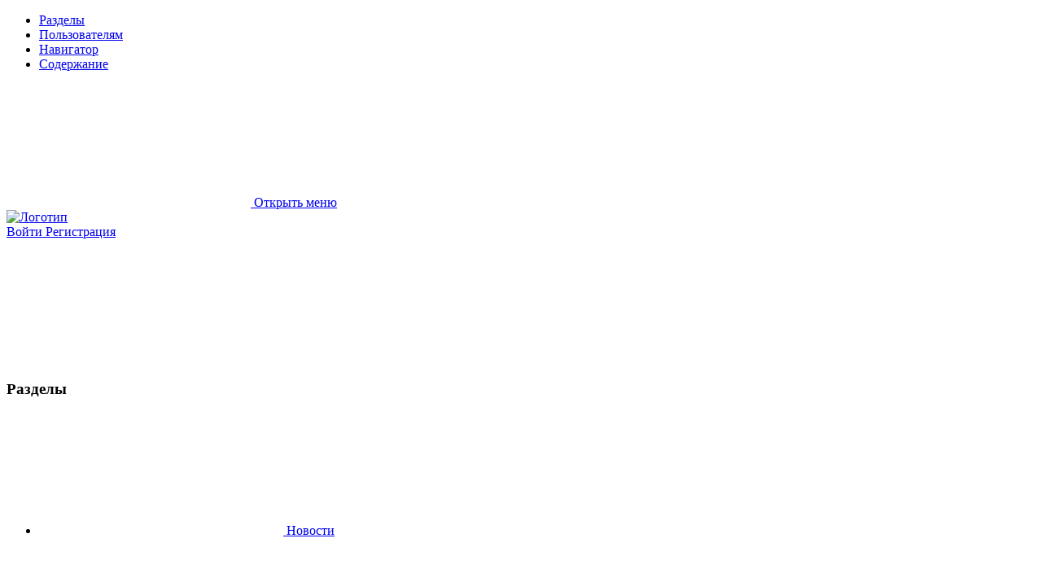

--- FILE ---
content_type: text/html; charset=WINDOWS-1251
request_url: https://disability.ru/forum/index.php?id=1010&page=6
body_size: 10750
content:
<!DOCTYPE html>
<html lang="ru">
<head>
    <meta charset="windows-1251">
    <title>Майская встреча в Москве! (6 стр.) - Москва и Подмосковье - Встречи и общение - Форум - Disability.ru - первый российский интернет портал для инвалидов</title>
    <meta name="viewport" content="width=device-width,initial-scale=1">
    <meta http-equiv="DESCRIPTION" content="Портал Disability.ru один из лучших русскоязычных Интернет-ресурсов для людей с ограниченными физическими возможностями. Сайт для инвалидов, форум для инвалидов, чат для инвалидов, международные знакомства для инвалидов, биржа труда для инвалидов, медицина и лечение, публикации на различные темы от техники до творчества посетителей и многое другое в Вашем распоряжении на страницах нашего портала.">
    <meta http-equiv="KEYWORDS" content="знакомства, чат, работа, форум, соцсеть, инвалид, дцп, миопатия, спинальник, шейник, дистрофия, паралич, полиомиэлит, слепой, незрячий, перелом, ампутиция, позвоночник, реабилитация, госпиталь, больница, коляска, электроколяска, скутер, костыли, костыль, трость, очки, благотворительность">
    <meta name="robots" content="all">

    <script type='text/javascript' src="https://ajax.googleapis.com/ajax/libs/jquery/3.3.1/jquery.min.js"></script>
    <link rel="stylesheet" href="../site/css/normalize.css">

    <link rel="apple-touch-icon" sizes="180x180" href="../site/favicon/apple-touch-icon.png">
    <link rel="icon" type="image/png" sizes="32x32" href="../site/favicon/favicon-32x32.png">
    <link rel="icon" type="image/png" sizes="16x16" href="../site/favicon/favicon-16x16.png">
    <link rel="manifest" href="../site/favicon/site.webmanifest">
    <link rel="mask-icon" href="../site/favicon/safari-pinned-tab.svg" color="#008000">
    <meta name="msapplication-TileColor" content="#008000">
    <meta name="theme-color" content="#ffffff">

    <link rel="stylesheet" href="../site/css/main_200429.css">
    <link rel="stylesheet" href="../site/css/icon.min.css">
    <link rel="stylesheet" href="../site/skins/blue/css/colors_200516.min.css">
    <meta property="og:type" content="website"><meta property="og:url" content="//www.disability.ru/forum/index.php?id=1010&page=6"><meta property="og:title" content=" Майская встреча в Москве! (6 стр.) - Москва и Подмосковье - Встречи и общение"><meta property="og:description" content="Форум - Disability.ru - первый российский интернет портал для людей с ограниченными физическими "><meta property="og:image" content="https://www.disability.ru/site/pics/screen_200.jpg"><meta property="og:image:width" content="200"><meta property="og:image:height" content="279"><meta property="fb:app_id" content="1678264779122751"><link rel="stylesheet" href="css/forum_topic_200420.css"><link rel="stylesheet" href="../site/moduls/ajax_graphics_redesign/thickbox.css"><script type="text/javascript" src="js/forum_200407.js"></script><script type='text/javascript' src='../site/moduls/ajax_graphics_redesign/thickbox.js'></script>
    <!-- Yandex.Metrika counter -->
    <script type="text/javascript" >
        (function(m,e,t,r,i,k,a){m[i]=m[i]||function(){(m[i].a=m[i].a||[]).push(arguments)};
                m[i].l=1*new Date();k=e.createElement(t),a=e.getElementsByTagName(t)[0],k.async=1,k.src=r,a.parentNode.insertBefore(k,a)})
        (window, document, "script", "https://mc.yandex.ru/metrika/tag.js", "ym");

        ym(52041, "init", {
            clickmap:true,
            trackLinks:true,
            accurateTrackBounce:true
        });
    </script>
    <noscript><div><img src="https://mc.yandex.ru/watch/52041" style="position:absolute; left:-9999px;" alt="" /></div></noscript>
    <!-- /Yandex.Metrika counter -->
</head>
<body>

<div class="container color_link_hover">
    <div class="visually-hidden">
        <ul aria-label="Меню быстрого перехода" role="directory">
            <li><a href='#menu_items' accesskey='r'>Разделы</a></li>
            <li><a href='#menu_users' accesskey='m'>Пользователям</a></li>
            <li><a href='#navigator' accesskey='n'>Навигатор</a></li>
            <li><a href='#content' accesskey='s'>Содержание</a></li>
        </ul>
    </div>
    
    <div id="sticky" class="sticky-element">
        <div class="sticky-anchor"></div>
        <div class="sticky-content">
            <div class="logo-header color_main_fon color_accent header">
                <a href="#menu_main" class="main-nav__toggle modal_open" role="button">
                    <svg class="icon-svg color_icons icon-menu_item"><use xlink:href="../site/icons/id_icons.svg#icon-menu_item"></use></svg>
                    Открыть меню</a>
                <div class="logo-link-wrapper">
                    <a href="//www.disability.ru" class="logo-img" title="Disability.ru">
                        <picture>
                            <source media="(min-width: 1024px)" srcset="../site/skins/blue/pics/svg/logo.svg">
                            <source media="(min-width: 768px)" srcset="../site/skins/blue/pics/svg/logo_tablet.svg">
                            <source media="(max-width: 767px)" srcset="../site/skins/blue/pics/svg/logo_mobile.svg">
                            <img class="logo-img" src="../site/skins/blue/pics/svg/logo.svg" alt="Логотип">
                        </picture>
                    </a>
                </div>
                <div class="input-user">
    <a href="https://www.disability.ru/member/" class="input-links" role="button">
        <div class="input-only">
            <span class="link-input">Войти</span>
            <span class="link-registration">Регистрация</span>
        </div>
        <svg class="icon-svg color_icons icon-login"><use xlink:href="../site/icons/id_icons.svg#icon-login"></use></svg>
    </a>
</div>
            </div>
        </div>
    </div>

    <div class="all-content">
        <div class="content-right">
            <div class="content-right-wrapper">

                <div class="nav-wrapper">
                    <div id="menu_main" class="main-nav nav-block modal-main-show modal_div">
	
	<div class="main-nav-wrapper color_border color_menu_fon" aria-label="Разделы" role="navigation">
		<a name="menu_items"></a><h3 id="group_menu_main" class="menu-title color_main_fon color_accent nav_border">Разделы</h3>
		<ul aria-label="Основное меню" class="main-nav-items nav" style="background-image: url('../site/pics/menu/noimage.gif')" role="directory">
			<li class="main-nav_item">
				<a class="nav_item" href="/news/">
					<svg class="icon-svg icon-svg-menu color_icons"><use xlink:href="../site/icons/id_icons.svg#icon-news_bw"></use></svg>
					<span class='nav_item-caption'>Новости</span>
				</a>
			</li>
			<li class="main-nav_item">
				<a class="nav_item" href="/story/">
					<svg class="icon-svg icon-svg-menu color_icons"><use xlink:href="../site/icons/id_icons.svg#icon-story_bw"></use></svg>
					<span class='nav_item-caption'>Статьи</span>
				</a>
			</li>
			<li class="main-nav_item">
				<a class="nav_item" href="/links/">
					<svg class="icon-svg icon-svg-menu color_icons"><use xlink:href="../site/icons/id_icons.svg#icon-links_bw"></use></svg>
					<span class='nav_item-caption'>Ссылки</span>
				</a>
			</li>
			<li class="main-nav_item">
				<a class="nav_item" href="/org/">
					<svg class="icon-svg icon-svg-menu color_icons"><use xlink:href="../site/icons/id_icons.svg#icon-org_bw"></use></svg>
					<span class='nav_item-caption'>Организации</span>
				</a>
			</li>
			<li class="main-nav_item">
				<a class="nav_item" href="/work/">
					<svg class="icon-svg icon-svg-menu color_icons"><use xlink:href="../site/icons/id_icons.svg#icon-work_bw"></use></svg>
					<span class='nav_item-caption'>Биржа&nbsp;труда</span>
				</a>
			</li>
			<li class="main-nav_item">
				<a class="nav_item" href="/shopping/">
					<svg class="icon-svg icon-svg-menu color_icons"><use xlink:href="../site/icons/id_icons.svg#icon-shopping_bw"></use></svg>
					<span class='nav_item-caption'>Товары-Услуги</span>
				</a>
			</li>
			<li class="main-nav_item">
				<a class="nav_item" href="/agency/">
					<svg class="icon-svg icon-svg-menu color_icons"><use xlink:href="../site/icons/id_icons.svg#icon-agency_bw"></use></svg>
					<span class='nav_item-caption'>Знакомства</span>
				</a>
			</li>
			<li class="main-nav_item">
				<a class="nav_item" href="/blog/">
					<svg class="icon-svg icon-svg-menu color_icons"><use xlink:href="../site/icons/id_icons.svg#icon-blog_bw"></use></svg>
					<span class='nav_item-caption'>Дневники</span>
				</a>
			</li>
			<li class="main-nav_item">
				<a class="nav_item" href="/forum/">
					<svg class="icon-svg icon-svg-menu color_icons"><use xlink:href="../site/icons/id_icons.svg#icon-forum_color"></use></svg>
					<span class='nav_item-caption nav-active'>Форум</span>
				</a>
			</li>
			<li class="main-nav_item">
				<a class="nav_item" href="/oldchat">
					<svg class="icon-svg icon-svg-menu color_icons"><use xlink:href="../site/icons/id_icons.svg#icon-chat_bw"></use></svg>
					<span class='nav_item-caption'>Чат</span>
				</a>
			</li>
			<li class="main-nav_item">
				<a class="nav_item" href="/humor/">
					<svg class="icon-svg icon-svg-menu color_icons"><use xlink:href="../site/icons/id_icons.svg#icon-humor_bw"></use></svg>
					<span class='nav_item-caption'>Юмор</span>
				</a>
			</li>
			<li class="main-nav_item">
				<a class="nav_item" href="/guest/">
					<svg class="icon-svg icon-svg-menu color_icons"><use xlink:href="../site/icons/id_icons.svg#icon-guest_bw"></use></svg>
					<span class='nav_item-caption'>Гостевая&nbsp;книга</span>
				</a>
			</li>
			<li class="main-nav_item">
				<a class="nav_item" href="/map/">
					<svg class="icon-svg icon-svg-menu color_icons"><use xlink:href="../site/icons/id_icons.svg#icon-map_bw"></use></svg>
					<span class='nav_item-caption'>Карта портала</span>
				</a>
			</li>
			<li class="main-nav_item">
				<a class="nav_item" href="/faq/">
					<svg class="icon-svg icon-svg-menu color_icons"><use xlink:href="../site/icons/id_icons.svg#icon-faq_bw"></use></svg>
					<span class='nav_item-caption'>Вопрос-Ответ</span>
				</a>
			</li>
			<li class="main-nav_item">
				<a class="nav_item" href="/mail/write_adm.php">
					<svg class="icon-svg icon-svg-menu color_icons"><use xlink:href="../site/icons/id_icons.svg#icon-write_adm_bw"></use></svg>
					<span class='nav_item-caption mail-admin'>Написать админу</span>
				</a>
			</li>
		</ul>
	</div>
</div>

                    
                    
                </div>
                <div class="modal-content">
   <div id="menu_enter" class="nav-block registration-block color_border color_menu_fon modal-content-show modal_div">
      <button class="popup-close modal-content-close modal_close" type="button" title="Закрыть">
         Закрыть</button>
      <div class="registration-wrapper" aria-label="Вход/регистрация" role="navigation">
         <div class="menu-title-wrap">
            <a name="menu_registration"></a><h3 class="menu-title color_main_fon color_accent nav_border">Пользователям</h3>
         </div>
         <div class="registration">
            <a href="../member/new.php" class="color_icons"><p class="registration-title">
               <svg class="icon-svg icon-svg-menu icon-svg-registration color_icons"><use xlink:href="../site/icons/id_icons.svg#icon-register_bw"></use></svg>
               <span class="registration-text">Регистрация</span>
            </p></a>
            <form class="form-registration" action="../member/" method="post">

               <div class="btn-wrapper">
                  <input class="btn btn-registration color_main_fon color_accent header" type="submit" name="button" value="Войти">
               </div>
            </form>
            <div class="registration-links">
               <a class="main-nav_item registration-link" href="../member/forgot.php">Вспомнить пароль</a>
               <a class="main-nav_item registration-link" href="../member/rules.php">Соглашение</a>
               <a class="main-nav_item registration-link" href="../member/politika_konf.php">Политика</a>
            </div>
         </div>
      </div>
   </div>
</div>
                <div class="nav-block-wrapper">
                    <div class="nav-block color_border color_menu_fon" aria-label="Статистика" role="complementary">
	<a name="menu_statistic"></a><h3 class="menu-title color_main_fon color_accent nav_border">Статистика</h3>
	<p class="statistics">Друзей <span>11693</span></p>
	<p class="statistics-online">Сейчас на портале</p>
	<p class="statistics">Друзей <span>1</span></p>
	<p class="statistics">В чате <span>0</span></p>
	<p class="statistics">Гостей <span>9</span></p>
</div>
                </div>
                
            </div>
            <noindex>
                <div class="qr-code" aria-label="Счетчики" role="contentinfo">
                    <div style="text-align: center;margin-bottom: 20px;">
<a href="https://webmaster.yandex.ru/siteinfo/?site=https://www.disability.ru"><img width="88" height="31" alt="" border="0" src="https://yandex.ru/cycounter?https://www.disability.ru&theme=light&lang=ru"/></a>
<br><a href="https://metrika.yandex.ru/dashboard?id=52041">статистика</a>
</div>
                    
                </div>
            </noindex>
        </div>
        <div class="content-left">
            <div class="main-content color_content_fon color_main_content" aria-label="содержание" role="main">
                <div class="breadcrumbs color_link_hover">
                    <h1 class="color_link_hover">
                        <a name="navigator" class="breadcrumbs-item" href="https://www.disability.ru" aria-label="Disability.ru">
                            <svg class="icon-svg icon-svg-breadcrumbs color_icons"><use xlink:href="../site/icons/id_icons.svg#icon-navigator"></use></svg>
                        </a>
                         <span class='breadcrumbs-item'>/</span> <a class='breadcrumbs-item' href='https://www.disability.ru/forum/index.php'>Форум</a> <span class='breadcrumbs-item'>/</span> <a class='breadcrumbs-item' href='https://www.disability.ru/forum/index.php#9'>Встречи и общение</a> <span class='breadcrumbs-item'>/</span> <a class='breadcrumbs-item' href='https://www.disability.ru/forum/index.php?item=34&page=9'>Москва и Подмосковье</a>
                    </h1>
                </div>
                <div class='banner2-3 banner2' aria-label='Реклама' role='complementary'><!-- Yandex.RTB R-A-1279013-3 -->
<div id="yandex_rtb_R-A-1279013-3"></div>
<script type="text/javascript">
    (function(w, d, n, s, t) {
        w[n] = w[n] || [];
        w[n].push(function() {
            Ya.Context.AdvManager.render({
                blockId: "R-A-1279013-3",
                renderTo: "yandex_rtb_R-A-1279013-3",
                async: true
            });
        });
        t = d.getElementsByTagName("script")[0];
        s = d.createElement("script");
        s.type = "text/javascript";
        s.src = "//an.yandex.ru/system/context.js";
        s.async = true;
        t.parentNode.insertBefore(s, t);
    })(this, this.document, "yandexContextAsyncCallbacks");
</script></div>

                <a name="content"></a>
                <div class="m-c-w">
                    <index><div class="law-search">
            <a class="law" href="rules.php">Правила форума</a>
            <div class="forum-search">
              <form class="form_search" name="newmsg">
                <a class="btn-white" href="#" onClick="drop('search')">
                  <svg class="icon-svg icon-svg-loupe color_icons"><use
                      xlink:href="../site/icons/id_icons.svg#icon-loupe"></use></svg> Поиск <span class="gap">по
                  форуму</span>
                </a>
              </form>
            </div>
          </div><div id='search' style='display: none'>
<div class='block_content'>
<form class="form-template" id="plan" method="post" name="plan" action="search.php">

                  <div class="form-group-template-wrapper">
                    <div class="form-group-template">
                      <label class="form-label-template font-form-template" for="word-field">Ключевое слово или фраза:</label>
                      <input class="form-field-template" id="word-field" type="text" name="word" value="">
                      <div class="search-help">
                        <br><i><b>инвалид человек</b></i> находит строки, содержащие по меньшей мере одно из этих слов.
                        <br><i><b>&quot;инвалид человек&quot;</b> ... инвалид человек как и все люди</i>, но не <i>инвалид тоже человек.</i>
                        <br><i><b>+инвалид +человек</b></i> ... оба слова.
                        <br><i><b>+инвалид человек</b></i> ... слово <i>инвалид</i>, но ранг текста выше, если он также содержит слово <i>человек.</i>
                        <br><i><b>+инвалид -человек</b></i> ... слово <i>инвалид</i>, но не <i>человек.</i>
                        <br><i><b>+инвалид +(&gt;спортсмен &lt;лодырь)</b> ... инвалид</i> и <i>спортсмен</i>,
                        или <i>инвалид</i> и <i>лодырь</i> (в любом порядке), но ранг <i>инвалид спортсмен</i> выше, чем <i>инвалид лодырь.</i>
                        <br><i><b>инвалид*</b> ... инвалид, инвалиды, инвалидная, инвалидов</i> и т.д..
                      </div>
                    </div><div class="form-group-template-radio">
                              <p class="font-form-template group-title">Поиск:</p><div class="group-radio">
                        <input id="option1-field" type="radio" name="into" value="mess" checked>
                        <label for="option1-field">В сообщениях</label>
                      </div>
                      <div class="group-radio">
                        <input id="option2-field" type="radio" name="into" value="tems">
                        <label for="option2-field">По названию темы</label>
                      </div></div><div class="form-group-template">
                      <label class="form-label-template font-form-template" for="formsecond-field">По автору:</label>
                      <input class="form-field-template" id="formsecond-field" type="text" name="autor" value="">
                    </div>
                    <div class="select-group-template">
                      <p class="font-form-template">В разделе форума</p> <select name='items'>
  <option value='all' selected=selected>По всем разделам</option>
  <option value='-1'>&nbsp;</option>
  <option value='forum_12'>* * * Закон и право * * *</option>
  <option value='49'>Установление инвалидности и реабилитация</option>
  <option value='50'>Пенсионное обеспечение</option>
  <option value='51'>Социальное обслуживание</option>
  <option value='62'>Жилищное право</option>
  <option value='16'>Прочее законодательство</option>
  <option value='53'>Правоприменительная и судебная практика</option>
  <option value='74'>Инвалидность, полученная на военной службе</option>
  <option value='68'>Страны</option>
  <option value='-1'>&nbsp;</option>
  <option value='forum_1'>* * * Общество * * *</option>
  <option value='24'>Общественные организации и движения инвалидов</option>
  <option value='79'>Официальные мероприятия</option>
  <option value='17'>СМИ</option>
  <option value='7'>Взаимоотношения в обществе</option>
  <option value='1'>Личные взаимоотношения</option>
  <option value='-1'>&nbsp;</option>
  <option value='forum_15'>* * * Доступная среда * * *</option>
  <option value='70'>Регионы России</option>
  <option value='71'>Москва</option>
  <option value='78'>Страны</option>
  <option value='73'>Оборудование и техническое обеспечение</option>
  <option value='72'>Законодательство и общие вопросы</option>
  <option value='-1'>&nbsp;</option>
  <option value='forum_16'>* * * Образование и работа * * *</option>
  <option value='15'>Образование</option>
  <option value='14'>Работа</option>
  <option value='-1'>&nbsp;</option>
  <option value='forum_5'>* * * Инва-обеспечение * * *</option>
  <option value='20'>Компьютеры и софт</option>
  <option value='29'>Протезы</option>
  <option value='21'>Все остальное</option>
  <option value='-1'>&nbsp;</option>
  <option value='forum_14'>* * * Коляски * * *</option>
  <option value='63'>Электроколяски</option>
  <option value='65'>Коляски с ручным приводом</option>
  <option value='66'>Коляски специального назначения и общие вопросы</option>
  <option value='80'>Скутеры</option>
  <option value='-1'>&nbsp;</option>
  <option value='forum_17'>* * * Авто * * *</option>
  <option value='76'>Технический раздел</option>
  <option value='77'>Информационно-правовой раздел</option>
  <option value='-1'>&nbsp;</option>
  <option value='forum_13'>* * * Учреждения * * *</option>
  <option value='4'>Санатории</option>
  <option value='55'>Научно-исследовательские институты, больницы, поликлиники</option>
  <option value='56'>Реабилитационные центры</option>
  <option value='57'>Дома инвалидов и пр.</option>
  <option value='-1'>&nbsp;</option>
  <option value='forum_4'>* * * Здоровье * * *</option>
  <option value='58'>Травмы</option>
  <option value='59'>Заболевания</option>
  <option value='60'>Адаптация при травмах и заболеваниях</option>
  <option value='61'>Аппаратное и медикаментозное лечение</option>
  <option value='13'>Прочие вопросы здоровья</option>
  <option value='-1'>&nbsp;</option>
  <option value='forum_9'>* * * Встречи и общение * * *</option>
  <option value='8'>Поиск</option>
  <option value='39'>Лечились, учились, служили, отдыхали</option>
  <option value='35'>Санкт-Петербург</option>
  <option value='34'>Москва и Подмосковье</option>
  <option value='38'>Города России</option>
  <option value='37'>Другие страны</option>
  <option value='-1'>&nbsp;</option>
  <option value='forum_3'>* * * Досуг * * *</option>
  <option value='69'>Культурные мероприятия</option>
  <option value='2'>Путешествия</option>
  <option value='6'>Спорт</option>
  <option value='11'>Разное</option>
  <option value='-1'>&nbsp;</option>
  <option value='forum_8'>* * * Наш Портал * * *</option>
  <option value='25'>Статьи</option>
  <option value='30'>Вы были с нами</option>
  <option value='33'>Disability.ru</option>
  <option value='12'>О портале</option>
  <option value='-1'>&nbsp;</option>
  <option value='forum_10'>* * * YouTube про инвалидов * * *</option>
  <option value='40'>Официальное</option>
  <option value='41'>Техника и медицина</option>
  <option value='42'>Обучение</option>
  <option value='43'>Судьбы</option>
  <option value='44'>Неформальное видео</option>
  <option value='45'>Разное видео</option>
  <option value='-1'>&nbsp;</option>
  <option value='forum_11'>* * * Архив * * *</option>
  <option value='9'>Творчество</option>
  <option value='10'>Увлечения</option>
  <option value='26'>Поздравления</option>
  <option value='27'>Интервью</option>
  <option value='22'>Странности любви</option>
  <option value='23'>Мысли о жизни</option>
  <option value='-1'>&nbsp;</option>
 </select>
</div><div class="form-group-template-radio">
                      <p class="font-form-template group-title">Сортировать по:</p><div class="group-radio">
                        <input id="date-field" type="radio" name="sort" value="date" checked>
                        <label for="date-field">Дате</label>
                      </div>
                      <div class="group-radio">
                        <input id="rel-field" type="radio" name="sort" value="rel">
                        <label for="rel-field">Релевантности</label>
                      </div></div><button type="submit" class="btn_in_item" href="edit_forum.php?type=fn">
                      <svg class="icon-svg icon-svg-edit color_icons"><use
                          xlink:href="../site/icons/id_icons.svg#icon-loupe"></use></svg> Найти
                    </button></div><input type='hidden' name='goto' value=''>
</form>
</div>
</div>
<div class="forum-top"><div class='pagination-desktop' aria-label='страницы' role='navigation'>Страницы: <a class='pagination-item color_pagination' href='index.php?id=1010&page=1'>1</a> 
<a class='pagination-item color_pagination' href='index.php?id=1010&page=2'>2</a> 
<a class='pagination-item color_pagination' href='index.php?id=1010&page=3'>3</a> 
<a class='pagination-item color_pagination' href='index.php?id=1010&page=4'>4</a> 
<a class='pagination-item color_pagination' href='index.php?id=1010&page=5'>5</a> 
<span class='pagination-item pagination-item_active color_pagination_active'>6</span> 
</div>
<div class="pagination-mobile pagination-mobile-guest" aria-label="страницы" role="navigation"><a class="page-previous color_pagination_border" href="index.php?id=1010&page=5">&lt;</a><a class="page-current" href="#">6&nbsp;/&nbsp;6</a><a class="page-next color_pagination_border" href="#">&gt;</a><form class="form-pagination" action="index.php?id=1010&" method="post"><input class="page-enter" type="text" name="page"><button class="page-last color_pagination_border" type="submit">&gt;&gt;</button></form></div><div class="comment-block-wrapper">
    <div class="comment-block">
        <div class="author-comment-wrapper">
            <h5 class="author-comment">
                
                <div class="author-date">
                    <span class="author-comment-nic">Розочка (Селихова  М</span>
                    <span class="date-comment">23&nbsp;май&nbsp;2004 22:38</span>
                </div>
            </h5>
            <strong class="name-topic">Майская встреча в Москве!</strong>
        </div>
        <div class="comment-topic-wrapper">
            <div class="comment-topic">
                <div class="topic-text text-cr" aria-label="текст">Спасибо за информацию, что прошла post factum и извините за мое неординарное поведение в вашем обществе, где каждый сам по себе <img src='../oldchat/pics/15.gif' width=15 height=15 border=0 alt='улыбка'> </div>
            </div>
            <div class="admin-line">
                <a class="btn-white btn-white-topic btn-admin-line" href="write.php?idm=14660">
                    <svg class="icon-svg icon-svg-edit color_icons"><use
                                xlink:href="../site/icons/id_icons.svg#icon-page_answer"></use></svg> Ответить
                    </a>
            </div>
        </div>
    </div>
    <div class="comment-block">
        <div class="author-comment-wrapper">
            <h5 class="author-comment">
                
                <div class="author-date">
                    <span class="author-comment-nic">Валерий</span>
                    <span class="date-comment">23&nbsp;май&nbsp;2004 23:49</span>
                </div>
            </h5>
            <strong class="name-topic">Майская встреча в Москве!</strong>
        </div>
        <div class="comment-topic-wrapper">
            <div class="comment-topic">
                <div class="topic-text text-cr" aria-label="текст">Devis, я тебя не имел виду. Извини. <br /> <br /> Но среди собравщихся был еще один человек, который Розочку знал давно. Даже, по его словам, оставался у нее на ночь пару раз, что я ни разу не делал, хотя был у нее в Пущено гораздо больше. Он кое-что передовал через меня Розочке нынешней зимою. И я подумал, что этот человек подойдет к Розочке сам, без напоминаний. И введет ее в Вашу компанию. <br />  <br /> Ты меня обвиняешь, что я отдалился от нее. Мне самому надо было разобраться в вашей компании, а на это ушло время. А когда я более менее разобрался в ней, Розочка уже уехала. <br /> <br /> <br /> <br /> Выскажу свое мнение, у каждой компании дролжен быть человек-стержень, не обязательно руководитель. И этот человек в вашей компании есть. <br /> Это Елена. Заметь, что, только когда она появилась в компании прекратились шатания. </div>
            </div>
            <div class="admin-line">
                <a class="btn-white btn-white-topic btn-admin-line" href="write.php?idm=14661">
                    <svg class="icon-svg icon-svg-edit color_icons"><use
                                xlink:href="../site/icons/id_icons.svg#icon-page_answer"></use></svg> Ответить
                    </a>
            </div>
        </div>
    </div>
    <div class="comment-block">
        <div class="author-comment-wrapper">
            <h5 class="author-comment">
                
                <div class="author-date">
                    <span class="author-comment-nic">RSt</span>
                    <span class="date-comment">24&nbsp;май&nbsp;2004 10:19</span>
                </div>
            </h5>
            <strong class="name-topic">Майская встреча в Москве!</strong>
        </div>
        <div class="comment-topic-wrapper">
            <div class="comment-topic">
                <div class="topic-text text-cr" aria-label="текст">2 TRAMAL<br /> мыло в заголовке сообщения - закинь, плз, те, на которых моя персону запечетлена <img src='../oldchat/pics/24.gif' width=15 height=15 border=0 alt='подмигивание'><br /> Можешь особо не жать - трафик копейки стоит... </div>
            </div>
            <div class="admin-line">
                <a class="btn-white btn-white-topic btn-admin-line" href="write.php?idm=14662">
                    <svg class="icon-svg icon-svg-edit color_icons"><use
                                xlink:href="../site/icons/id_icons.svg#icon-page_answer"></use></svg> Ответить
                    </a>
            </div>
        </div>
    </div>
    <div class="comment-block">
        <div class="author-comment-wrapper">
            <h5 class="author-comment">
                
                <div class="author-date">
                    <span class="author-comment-nic">TRAMAL</span>
                    <span class="date-comment">24&nbsp;май&nbsp;2004 13:14</span>
                </div>
            </h5>
            <strong class="name-topic">Майская встреча в Москве!</strong>
        </div>
        <div class="comment-topic-wrapper">
            <div class="comment-topic">
                <div class="topic-text text-cr" aria-label="текст">Ок, фоты всем кину вечером, из дому...<br /> RSt, ты там вроде только на одной и остался. И вообще, так случилось что у меня вышли только 3 штуки ((( (но в чем дело уже выяснил, в следующий раз такого не получится... ) </div>
            </div>
            <div class="admin-line">
                <a class="btn-white btn-white-topic btn-admin-line" href="write.php?idm=14663">
                    <svg class="icon-svg icon-svg-edit color_icons"><use
                                xlink:href="../site/icons/id_icons.svg#icon-page_answer"></use></svg> Ответить
                    </a>
            </div>
        </div>
    </div>
    <div class="comment-block">
        <div class="author-comment-wrapper">
            <h5 class="author-comment">
                
                <div class="author-date">
                    <span class="author-comment-nic">Валерий</span>
                    <span class="date-comment">24&nbsp;май&nbsp;2004 21:43</span>
                </div>
            </h5>
            <strong class="name-topic">Майская встреча в Москве!</strong>
        </div>
        <div class="comment-topic-wrapper">
            <div class="comment-topic">
                <div class="topic-text text-cr" aria-label="текст">На сайте <noindex><div class='alert alert-warning' role='alert' aria-label='информационное сообщение'>Чтобы увидеть ссылку<br><b>зарегистрируйтесь</a></b> или <b><a href='member.php'>войдите</a></b></div></noindex>появились 3 новых фотки, присланные мне TRAMAL'ом Прошу любить и жаловать </div>
            </div>
            <div class="admin-line">
                <a class="btn-white btn-white-topic btn-admin-line" href="write.php?idm=14664">
                    <svg class="icon-svg icon-svg-edit color_icons"><use
                                xlink:href="../site/icons/id_icons.svg#icon-page_answer"></use></svg> Ответить
                    </a>
            </div>
        </div>
    </div>
    <div class="comment-block">
        <div class="author-comment-wrapper">
            <h5 class="author-comment">
                
                <div class="author-date">
                    <span class="author-comment-nic">Розочка (Селихова  М</span>
                    <span class="date-comment">24&nbsp;май&nbsp;2004 22:54</span>
                </div>
            </h5>
            <strong class="name-topic">Майская встреча в Москве!</strong>
        </div>
        <div class="comment-topic-wrapper">
            <div class="comment-topic">
                <div class="topic-text text-cr" aria-label="текст">Славное оправдание Валера придумал для себя, так интересно узнавать про себя новости, которых не было и познавать своих &quot;друзей&quot; (справка от гинеколога прилагается <img src='../oldchat/pics/new_36.gif' width=39 height=15 border=0 alt='очень смешно'>) </div>
            </div>
            <div class="admin-line">
                <a class="btn-white btn-white-topic btn-admin-line" href="write.php?idm=14665">
                    <svg class="icon-svg icon-svg-edit color_icons"><use
                                xlink:href="../site/icons/id_icons.svg#icon-page_answer"></use></svg> Ответить
                    </a>
            </div>
        </div>
    </div>
    <div class="comment-block">
        <div class="author-comment-wrapper">
            <h5 class="author-comment">
                
                <div class="author-date">
                    <span class="author-comment-nic">Валерий</span>
                    <span class="date-comment">24&nbsp;май&nbsp;2004 23:55</span>
                </div>
            </h5>
            <strong class="name-topic">Майская встреча в Москве!</strong>
        </div>
        <div class="comment-topic-wrapper">
            <div class="comment-topic">
                <div class="topic-text text-cr" aria-label="текст">Прошу у ваех публичное прощение. Особенно у Розочки и Davis, за то, что не случайно я их обидел. И пусть Бог иеня постит и увидит, что я их обидел чисто случайнр.<br /> А вообщем Вы хорошая компания. И мне с вами понравилось. Не знаю, как я вам, но надеюсь, что тоже со временем понравилюсь </div>
            </div>
            <div class="admin-line">
                <a class="btn-white btn-white-topic btn-admin-line" href="write.php?idm=14666">
                    <svg class="icon-svg icon-svg-edit color_icons"><use
                                xlink:href="../site/icons/id_icons.svg#icon-page_answer"></use></svg> Ответить
                    </a><div style='display: block; padding: 5px; text-align: center;'><!-- Yandex.RTB R-A-1279013-5 -->
<div id="yandex_rtb_R-A-1279013-5"></div>
<script type="text/javascript">
    (function(w, d, n, s, t) {
        w[n] = w[n] || [];
        w[n].push(function() {
            Ya.Context.AdvManager.render({
                blockId: "R-A-1279013-5",
                renderTo: "yandex_rtb_R-A-1279013-5",
                async: true
            });
        });
        t = d.getElementsByTagName("script")[0];
        s = d.createElement("script");
        s.type = "text/javascript";
        s.src = "//an.yandex.ru/system/context.js";
        s.async = true;
        t.parentNode.insertBefore(s, t);
    })(this, this.document, "yandexContextAsyncCallbacks");
</script></div>
            </div>
        </div>
    </div>
</div>
<div class='pagination-desktop' aria-label='страницы' role='navigation'>Страницы: <a class='pagination-item color_pagination' href='index.php?id=1010&page=1'>1</a> 
<a class='pagination-item color_pagination' href='index.php?id=1010&page=2'>2</a> 
<a class='pagination-item color_pagination' href='index.php?id=1010&page=3'>3</a> 
<a class='pagination-item color_pagination' href='index.php?id=1010&page=4'>4</a> 
<a class='pagination-item color_pagination' href='index.php?id=1010&page=5'>5</a> 
<span class='pagination-item pagination-item_active color_pagination_active'>6</span> 
</div>
<div class="pagination-mobile pagination-mobile-guest" aria-label="страницы" role="navigation"><a class="page-previous color_pagination_border" href="index.php?id=1010&page=5">&lt;</a><a class="page-current" href="#">6&nbsp;/&nbsp;6</a><a class="page-next color_pagination_border" href="#">&gt;</a><form class="form-pagination" action="index.php?id=1010&" method="post"><input class="page-enter" type="text" name="page"><button class="page-last color_pagination_border" type="submit">&gt;&gt;</button></form></div><a href="write.php?idm=14666" class="btn_in_item btn-topic"><svg class="icon-svg icon-svg-btn color_icons"><use
                xlink:href="../site/icons/id_icons.svg#icon-page_answer"></use></svg> Ответить</a><div class="form-select-section-wrapper select-topic"><div class="moderator-block"><div class="moderator"><strong>Модерируют</strong>: <a href='../member/info_id.php?id=3'>Эльмир</a> </div></div><div class="form-select-section"><form class='form-sections' method='get' name='jumpbox0' action='index.php' onchange='goOnChange(document.jumpbox0.item.value)'>
 <select name='item'>
  <option value='-1'>Выберите форум</option>
  <option value='-1'>&nbsp;</option>
  <option value='-1'>* * * Закон и право * * *</option>
  <option value='49'>Установление инвалидности и реабилитация</option>
  <option value='50'>Пенсионное обеспечение</option>
  <option value='51'>Социальное обслуживание</option>
  <option value='62'>Жилищное право</option>
  <option value='16'>Прочее законодательство</option>
  <option value='53'>Правоприменительная и судебная практика</option>
  <option value='74'>Инвалидность, полученная на военной службе</option>
  <option value='68'>Страны</option>
  <option value='-1'>&nbsp;</option>
  <option value='-1'>* * * Общество * * *</option>
  <option value='24'>Общественные организации и движения инвалидов</option>
  <option value='79'>Официальные мероприятия</option>
  <option value='17'>СМИ</option>
  <option value='7'>Взаимоотношения в обществе</option>
  <option value='1'>Личные взаимоотношения</option>
  <option value='-1'>&nbsp;</option>
  <option value='-1'>* * * Доступная среда * * *</option>
  <option value='70'>Регионы России</option>
  <option value='71'>Москва</option>
  <option value='78'>Страны</option>
  <option value='73'>Оборудование и техническое обеспечение</option>
  <option value='72'>Законодательство и общие вопросы</option>
  <option value='-1'>&nbsp;</option>
  <option value='-1'>* * * Образование и работа * * *</option>
  <option value='15'>Образование</option>
  <option value='14'>Работа</option>
  <option value='-1'>&nbsp;</option>
  <option value='-1'>* * * Инва-обеспечение * * *</option>
  <option value='20'>Компьютеры и софт</option>
  <option value='29'>Протезы</option>
  <option value='21'>Все остальное</option>
  <option value='-1'>&nbsp;</option>
  <option value='-1'>* * * Коляски * * *</option>
  <option value='63'>Электроколяски</option>
  <option value='65'>Коляски с ручным приводом</option>
  <option value='66'>Коляски специального назначения и общие вопросы</option>
  <option value='80'>Скутеры</option>
  <option value='-1'>&nbsp;</option>
  <option value='-1'>* * * Авто * * *</option>
  <option value='76'>Технический раздел</option>
  <option value='77'>Информационно-правовой раздел</option>
  <option value='-1'>&nbsp;</option>
  <option value='-1'>* * * Учреждения * * *</option>
  <option value='4'>Санатории</option>
  <option value='55'>Научно-исследовательские институты, больницы, поликлиники</option>
  <option value='56'>Реабилитационные центры</option>
  <option value='57'>Дома инвалидов и пр.</option>
  <option value='-1'>&nbsp;</option>
  <option value='-1'>* * * Здоровье * * *</option>
  <option value='58'>Травмы</option>
  <option value='59'>Заболевания</option>
  <option value='60'>Адаптация при травмах и заболеваниях</option>
  <option value='61'>Аппаратное и медикаментозное лечение</option>
  <option value='13'>Прочие вопросы здоровья</option>
  <option value='-1'>&nbsp;</option>
  <option value='-1'>* * * Встречи и общение * * *</option>
  <option value='8'>Поиск</option>
  <option value='39'>Лечились, учились, служили, отдыхали</option>
  <option value='35'>Санкт-Петербург</option>
  <option value='34' selected=selected>Москва и Подмосковье</option>
  <option value='38'>Города России</option>
  <option value='37'>Другие страны</option>
  <option value='-1'>&nbsp;</option>
  <option value='-1'>* * * Досуг * * *</option>
  <option value='69'>Культурные мероприятия</option>
  <option value='2'>Путешествия</option>
  <option value='6'>Спорт</option>
  <option value='11'>Разное</option>
  <option value='-1'>&nbsp;</option>
  <option value='-1'>* * * Наш Портал * * *</option>
  <option value='25'>Статьи</option>
  <option value='30'>Вы были с нами</option>
  <option value='33'>Disability.ru</option>
  <option value='12'>О портале</option>
  <option value='-1'>&nbsp;</option>
  <option value='-1'>* * * YouTube про инвалидов * * *</option>
  <option value='40'>Официальное</option>
  <option value='41'>Техника и медицина</option>
  <option value='42'>Обучение</option>
  <option value='43'>Судьбы</option>
  <option value='44'>Неформальное видео</option>
  <option value='45'>Разное видео</option>
  <option value='-1'>&nbsp;</option>
  <option value='-1'>* * * Архив * * *</option>
  <option value='9'>Творчество</option>
  <option value='10'>Увлечения</option>
  <option value='26'>Поздравления</option>
  <option value='27'>Интервью</option>
  <option value='22'>Странности любви</option>
  <option value='23'>Мысли о жизни</option>
  <option value='-1'>&nbsp;</option>
 </select>
</form></div></div></div></index>
                    <div class='banner2-3 banner3' aria-label='Реклама' role='complementary'><!-- Yandex.RTB R-A-1279013-4 -->
<div id="yandex_rtb_R-A-1279013-4"></div>
<script type="text/javascript">
    (function(w, d, n, s, t) {
        w[n] = w[n] || [];
        w[n].push(function() {
            Ya.Context.AdvManager.render({
                blockId: "R-A-1279013-4",
                renderTo: "yandex_rtb_R-A-1279013-4",
                async: true
            });
        });
        t = d.getElementsByTagName("script")[0];
        s = d.createElement("script");
        s.type = "text/javascript";
        s.src = "//an.yandex.ru/system/context.js";
        s.async = true;
        t.parentNode.insertBefore(s, t);
    })(this, this.document, "yandexContextAsyncCallbacks");
</script></div>
                </div>

            </div>

        </div>
    </div>

    <footer class="footer-content">
        <div class="footer-top color_main_fon color_accent footer">
            <p class="copyright">Copyright &copy; 2002</p>
        </div>
        <a name="menu_alt"></a><div class="nav-footer color_menu_fon" aria-label="Дополнительное меню" role="complementary">
            <ul class="nav-footer_items">
                <li class="nav-footer_item">
                    <a href="//www.disability.ru/news/">Новости</a>
                </li>
                <li class="nav-footer_item">
                    <a href="//www.disability.ru/story/">Статьи</a>
                </li>
                <li class="nav-footer_item">
                    <a href="//www.disability.ru/links/">Ссылки</a>
                </li>
                <li class="nav-footer_item">
                    <a href="//www.disability.ru/org/">Организации</a>
                </li>
                <li class="nav-footer_item">
                    <a href="//www.disability.ru/work/">Биржа труда</a>
                </li>
                <li class="nav-footer_item">
                    <a href="//www.disability.ru/shopping/">Товары-услуги</a>
                </li>
                <li class="nav-footer_item">
                    <a href="//www.disability.ru/agency/">Знакомства</a>
                </li>
                <li class="nav-footer_item">
                    <a href="//www.disability.ru/blog/">Дневники</a>
                </li>
                <li class="nav-footer_item">
                    <a href="//www.disability.ru/forum/">Форум</a>
                </li>
                <li class="nav-footer_item">
                    <a href="//www.disability.ru/oldchat/">Чат</a>
                </li>
                <li class="nav-footer_item">
                    <a href="//www.disability.ru/humor/">Юмор</a>
                </li>
                <li class="nav-footer_item">
                    <a href="//www.disability.ru/guest/">Гостевая книга</a>
                </li>
                <li class="nav-footer_item">
                    <a href="//www.disability.ru/map/">Карта портала</a>
                </li>
                <li class="nav-footer_item">
                    <a href="//www.disability.ru/faq/">Вопрос-ответ</a>
                </li>
                <li class="nav-footer_item">
                    <a href="//www.disability.ru/mail/write_adm.php">Написать админу</a>
                </li>
                <li class="nav-footer_item">
                    <a href="//www.disability.ru/member/rules.php">Соглашение</a>
                </li>
                <li class="nav-footer_item">
                    <a href="//www.disability.ru/member/politika_konf.php">Политика</a>
                </li>
            </ul>
        </div>
    </footer>
</div>
<noindex>
<script>
    function cookiesconfirm() {
        var date = new Date;
        date.setDate(date.getDate() + 365);
        document.cookie = "cookiesconfirm=true; path=/; domain=.disability.ru; expires=" + date.toUTCString();
        document.getElementById('cookiesconfirm').style.display="none";
    }
</script>
<div class="cookies_confirm" id="cookiesconfirm" aria-label="Уведомление об использовании cookies">
    <div>Мы используем <a href="//www.disability.ru/member/politika_konf.php" target="_blank">cookies</a>, 
    чтобы вам было удобно работать с сайтом.<br>Оставаясь с нами, вы автоматически соглашаетесь с использованием данных технологий.</div>
    <div><input class="btn_in_item" type="button" value="Закрыть" onclick="cookiesconfirm();return false;"></div>
</div>
</noindex>
<div id="overlay" class="modal-overlay menu-overlay"></div>

<script type="text/javascript" src="../site/js/js-redesign_200408.js"></script>
<script type="text/javascript" src="../site/js/svgxuse.min.js"></script>

</body>
</html>
